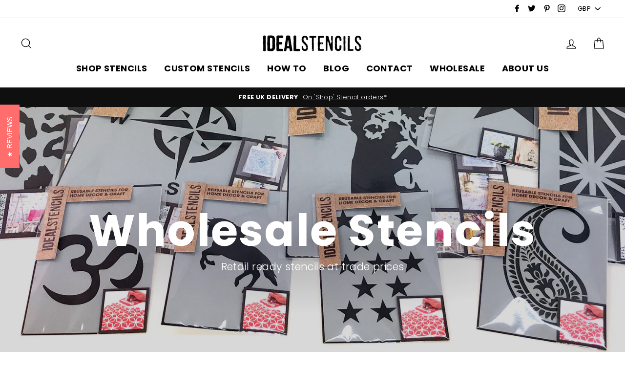

--- FILE ---
content_type: text/javascript
request_url: https://www.idealstencils.co.uk/cdn/shop/t/18/assets/bc-sf-search.js?v=142035180012688232991646139188
body_size: -517
content:
var bcSfSearchSettings={search:{suggestionMobileStyle:"style2"}};BCSfFilter.prototype.customizeSuggestion=function(suggestionElement,searchElement,searchBoxId){};
//# sourceMappingURL=/cdn/shop/t/18/assets/bc-sf-search.js.map?v=142035180012688232991646139188
